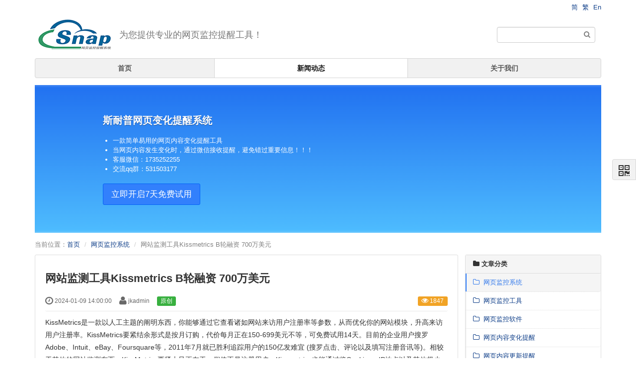

--- FILE ---
content_type: text/html; charset=UTF-8
request_url: https://www.webmonitor123.com/index.php/dynamic/1371.html
body_size: 5301
content:
<!DOCTYPE html><html xmlns:wb="http://open.weibo.com/wb" lang='zh-cn' class='m-article m-article-view'>
  <head profile="http://www.w3.org/2005/10/profile"> 
    <meta charset="utf-8"> 
    <meta name="renderer" content="webkit"> 
    <meta http-equiv="X-UA-Compatible" content="IE=edge"> 
    <meta http-equiv="Cache-Control" content="no-transform"> 
    <meta name="Generator" content="chanzhi8.6.1 www.zsite.com'"> 
    <meta name="viewport" content="width=device-width, initial-scale=1.0"> 
    <link rel='preload' as='style' href='/index.php/source-css-260c8531fd1c575e01d9976bafe22e76-1769001831.html'/>
    <link rel="alternate" media="only screen and (max-width: 640px)" href="https://www.webmonitor123.com/index.php/dynamic/1371.mhtml"> 
    <link rel="canonical" href="https://www.webmonitor123.com//index.php/dynamic/1371.html" > 
    <title>网站监测工具Kissmetrics B轮融资 700万美元 - 网页监控系统 - 斯耐普网页监控提醒系统</title> 
    <meta name="keywords" content="网页自动点击监控工具 "> 
    <meta name="description" content="斯耐普网页监控提醒系统是一个专业的网页监控系统,一款简单易用的网页监控、网页监控提醒、网页更新、网页内容变化提醒工具，电脑、手机体验俱佳！欢迎试用！"> 
    <link rel='stylesheet' href='/theme/default/default/chanzhi.all.css?v=8.6.1' type='text/css' media='screen'/> <script>
      var config={"webRoot":"\/","cookieLife":30,"cookiePath":"\/","requestType":"PATH_INFO2","requestFix":"-","moduleVar":"m","methodVar":"f","viewVar":"t","defaultView":"html","themeRoot":"\/theme\/","currentModule":"article","currentMethod":"view","clientLang":"zh-cn","requiredFields":"","save":"\u4fdd\u5b58","router":"\/index.php","runMode":"front","langCode":""}
      if(typeof(v) != "object") v = {};v.theme = {"template":"default","theme":"default","device":"desktop"};
    </script>
    <script src='/js/chanzhi.all.js?v=8.6.1' type='text/javascript'></script> 
    <link rel='stylesheet' href='/data/css/default_default_zh-cn.css?v=1417396719' type='text/css' media='screen' id='themeStyle'/> 
    <link rel='icon' href='/file.php?f=202201/f_7c3b9b97a03b70133528b38ff71d9f45.ico&t=ico&o=&s=&v=1673629256' type='image/x-icon' />
    <link rel='shortcut icon' href='/file.php?f=202201/f_7c3b9b97a03b70133528b38ff71d9f45.ico&t=ico&o=&s=&v=1673629256' type='image/x-icon' /> 
    <link href='/index.php/rss.xml' title='斯耐普网页监控提醒系统' type='application/rss+xml' rel='alternate' /> <!--[if lt IE 9]>
      
      
      <script src='/js/chanzhi.all.ie8.js?v=8.6.1' type='text/javascript'></script>
      
      
      <![endif]--> <!--[if lt IE 10]>
      
      
      
      <script src='/js/chanzhi.all.ie9.js?v=8.6.1' type='text/javascript'></script>
      
      <![endif]--> 
    <link rel='stylesheet' href='/index.php/source-css-260c8531fd1c575e01d9976bafe22e76-1769001831.html' type='text/css' media='screen' />
  </head>
  <body> 
    <div class='page-container'> 
      <div class='blocks' data-region='all-top'>
        <div data-ve='block' data-id="13"> 
          <header id='header' class=' without-navbar is-normal-width'> 
            <div id='headNav' class=''> 
              <div class='row'> 
                <nav id='siteNav'><a href='/' >简</a>
<a href='/index.php/tw/' >繁</a>
<a href='/index.php/en/' >En</a>
</nav> 
      
      
    </div>
  </div>
  
  <div id='headTitle' class='
 with-slogan
 '>
    <div class='row'>
      <div id='siteTitle'>
        
          
          <div id='siteLogo' data-ve='logo'><a href='/index.php/index.html' >
                    <img src='/file.php?f=202201/f_31a2cff3715b1c02a2ef20ba0589e172.png&t=png&o=&s=&v=1673629256' class='logo' alt='SIMO' title='SIMO' />
</a>
</div>
          
        
        <div id='siteSlogan' data-ve='slogan'><span>为您提供专业的网页监控提醒工具！</span></div>
        
      </div>
      
      
        
  <div id='searchbar' data-ve='search'>
    <form action='/index.php/search/' method='get' role='search'>
      <div class='input-group'>
        <input type='text' name='words' id='words' value='' class='form-control' placeholder='' />
        
        
                      <div class='input-group-btn'>
          <button class='btn btn-default' type='submit'>
                          <i class='icon icon-search'></i></button>
        </div>
      </div>
    </form>
  </div>
      
      
    </div>
  </div>
</header>
<nav id='navbar' class='navbar' data-type='desktop_top'>
  <div class='navbar-header'>
    <button type='button' class='navbar-toggle' data-toggle='collapse' data-target='#navbarCollapse'>
      <span class='icon-bar'></span>
      <span class='icon-bar'></span>
      <span class='icon-bar'></span>
    </button>
  </div>
  <div class='collapse navbar-collapse' id='navbarCollapse'>
    <ul class='nav navbar-nav'>
      
      
      
        
          
                <li class='nav-system-home'><a href='/index.php/index.html' target='_self'>首页</a>
</li>
        
        
      
        
          
                <li class='nav-article-2'><a href='/index.php/dynamic.html' target='_self'>新闻动态</a>
</li>
        
        
      
        
          
                <li class='nav-page-259'><a href='/index.php/page/about.html' target='_self'>关于我们</a>
</li>
        
        
      <!-- end nav1 -->
      
    </ul>
  </div>
</nav>
</div></div>
    
      <div class='page-wrapper'>
      <div class='page-content'>
        <div class='blocks row' data-region='all-banner'><div class='col' data-grid='12'>
<div class='block block-system-slide' id='block5'>
  
  <div id='slide5-15' class='carousel slide' data-ride='carousel' data-ve='carousel' data-id='15'>
    <div class='carousel-inner'>
  
  
  
    
    
    
    
    
      <div data-id='3' class='item active'  data-target='_self'>
      
                      <img src='/file.php?f=slides/15_6.png&t=png&o=slide&s=&v=1643113212' alt='斯耐普网页变化提醒系统' title='斯耐普网页变化提醒系统' />
    
      <div class="carousel-caption">
        <h2 style='color:#FFF'>斯耐普网页变化提醒系统</h2>
        <div><ul>
  
                            <li>一款简单易用的网页内容变化提醒工具</li>
  
                            <li>当网页内容发生变化时，通过微信接收提醒，避免错过重要信息！！！</li>
  
                            <li>客服微信：1735252255</li>
  
                            <li>交流qq群：531503177</li>
</ul></div>
        
          
            
        
        
          
          
            
<a href='https://appcn.webmonitor123.com' class='btn btn-lg btn-primary' target=''>立即开启7天免费试用</a>
            
          
        
      </div>
    </div>
  
  
    </div>
    
  </div>
</div></div>
</div>
<ul class="breadcrumb">
            <li><span class='breadcrumb-title'>当前位置：</span><a href='/' >首页</a>
</li>
            <li><a href='/index.php/dynamic.html' >网页监控系统</a>
</li>
            <li>网站监测工具Kissmetrics B轮融资 700万美元</li></ul>
<div class='row blocks' data-region='article_view-topBanner'>
</div>
<div class='row' id='columns' data-page='article_view'>
  <div class="col-md-9 col-main">
    <div class='row blocks' data-region='article_view-top'>
</div>
    <div class='article' id='article' data-id='1371'>
      <header>
        <h1>网站监测工具Kissmetrics B轮融资 700万美元</h1>
        <dl class='dl-inline'>
          <dd data-toggle='tooltip' data-placement='top' data-original-title='<strong>添加时间：</strong> 2024-01-09 14:00:00 &nbsp;&nbsp;
'>
                      <i class='icon-time icon-large'></i> 2024-01-09 14:00:00
</dd>
          <dd data-toggle='tooltip' data-placement='top' data-original-title='<strong>作者：</strong> jkadmin &nbsp;&nbsp;
'>
                      <i class='icon-user icon-large'></i> jkadmin</dd>
          
            <span class='label label-success'>原创</span>
          
          <dd class='pull-right'>
            
            <span class='label label-warning' data-toggle='tooltip' data-placement='top' data-original-title=' <strong>阅读：</strong>1847
'>
                      <i class='icon-eye-open'></i> 1847</span>
          </dd>
        </dl>
        
      </header>
      <section class='article-content'>
        <p>KissMetrics是一款以人工主题的阐明东西，你能够通过它查看诸如网站来访用户注册率等参数，从而优化你的网站模块，升高来访用户注册率。KissMetrics要紧结余形式是按月订购，代价每月正在150-699美元不等，可免费试用14天。目前的企业用户搜罗Adobe、Intuit、eBay、Foursquare等，2011年7月就已胜利追踪用户的150亿发难宜 (搜罗点击、评论以及填写注册音讯等)。相较于其他的网站监测东西，KissMetrics要紧上风正在于，假使不是注册用户，Kissmetrics也能通过将Cookies、IP地点以及其他极少数据音讯来追踪和阐明用户行径，通过比较用户注册前和注册后的音讯，能够助助企业用户找到有助于转化用户的点。</p>
      </section>
      
      <footer>
        <div class='article-moreinfo clearfix'>
          
          
 <p class='small'><strong class="text-muted">关键字</strong><span class="article-keywords">：网页自动点击监控工具</span></p> 
        </div>
        
        <ul class='pager pager-justify'>
        
          
                    <li class='previous' title='领商通-助力企业高效管理进销存'><a href='/index.php/dynamic/1361.html' >
                    <i class="icon-arrow-left"></i> <span>领商通-助力企业高效管理进销存</span></a>
</li>
        
        
          
                    <li class='next' title='业界难题“模拟点击”端上如何实时防守？'><a href='/index.php/dynamic/1381.html' ><span>业界难题“模拟点击”端上如何实时防守？</span> 
                    <i class="icon-arrow-right"></i></a>
</li>
        
        </ul>
      </footer>
    </div>
    <div class='row blocks' data-region='article_view-bottom'>
</div>
    
  </div>
  
 <div class='col-md-3 col-side'><side class='page-side blocks' data-region='article_view-side'><div id="block6" class='panel panel-block block-article-articleTree'>
  <div class='panel-heading'>
    <strong>
                    <i class='icon panel-icon icon-folder-close'></i> 文章分类</strong>
  </div>
  <div class='panel-body'>
    
    
    <ul class='nav nav-secondary nav-stacked'>
      
        
        
        
                      <li><a href='/index.php/dynamic.html' id='category2'>
                      <i class='icon-folder-close-alt '></i> &nbsp;网页监控系统</a>
</li>
      
        
        
        
                      <li><a href='/index.php/wyjkgj.html' id='category21'>
                      <i class='icon-folder-close-alt '></i> &nbsp;网页监控工具</a>
</li>
      
        
        
        
                      <li><a href='/index.php/wyjkrj.html' id='category20'>
                      <i class='icon-folder-close-alt '></i> &nbsp;网页监控软件</a>
</li>
      
        
        
        
                      <li><a href='/index.php/wyjkwz.html' id='category11'>
                      <i class='icon-folder-close-alt '></i> &nbsp;网页内容变化提醒</a>
</li>
      
        
        
        
                      <li><a href='/index.php/wyjktxxt.html' id='category22'>
                      <i class='icon-folder-close-alt '></i> &nbsp;网页内容更新提醒</a>
</li>
      
        
        
        
                      <li><a href='/index.php/wyjktxgj.html' id='category19'>
                      <i class='icon-folder-close-alt '></i> &nbsp;网页内容发布提醒</a>
</li>
      
        
        
        
                      <li><a href='/index.php/wyjktxrj.html' id='category18'>
                      <i class='icon-folder-close-alt '></i> &nbsp;网页内容变动提醒</a>
</li>
      
        
        
        
                      <li><a href='/index.php/wygxtxxt.html' id='category17'>
                      <i class='icon-folder-close-alt '></i> &nbsp;网页更新提醒系统</a>
</li>
      
        
        
        
                      <li><a href='/index.php/wygxtxgj.html' id='category16'>
                      <i class='icon-folder-close-alt '></i> &nbsp;网页更新提醒工具</a>
</li>
      
        
        
        
                      <li><a href='/index.php/wygxtxrj.html' id='category23'>
                      <i class='icon-folder-close-alt '></i> &nbsp;网页更新提醒软件</a>
</li>
      
    </ul>
    
  </div>
</div>
<div id="block10" class='panel-block-contact panel panel-block block-system-contact'>
  <div class='panel-heading'>
    <strong>
                    <i class='icon panel-icon icon-phone'></i> 联系我们</strong>
    
  </div>
  <div class='panel-body'>
    <div id='companyContact10' data-ve='companyContact'>
      <table class='table table-data'>
        
        <tr>
          <th>联系人：</th>
          <td>王经理</td>
        </tr>
        
        <tr>
          <th>Email：</th>
          <td><a href='mailto:&#x31;&#x37;&#x33;&#x35;&#x32;&#x35;&#x32;&#x32;&#x35;&#x35;&#x40;qq.com'>&#x31;&#x37;&#x33;&#x35;&#x32;&#x35;&#x32;&#x32;&#x35;&#x35;&#x40;qq.com</a></td>
        </tr>
        
        <tr>
          <th>QQ：</th>
          <td><a href='http://wpa.qq.com/msgrd?v=3&uin=&#x31;&#x37;&#x33;&#x35;&#x32;&#x35;&#x32;&#x32;&#x35;&#x35;&site=SIMO&menu=yes' target='_blank'>&#x31;&#x37;&#x33;&#x35;&#x32;&#x35;&#x32;&#x32;&#x35;&#x35;</a>
</td>
        </tr>
        
        <tr>
          <th>微信：</th>
          <td>1735252255</td>
        </tr>
        
        <tr>
          <th>地址：</th>
          <td>沈阳市铁西区兴华南街58-4号</td>
        </tr>
        
      </table>
    </div>
  </div>
</div>
</side></div> 
</div>
<div class='row blocks' data-region='article_view-bottomBanner'>
</div>
  <div class='blocks all-bottom row' data-region='all-bottom'>
    </div>
  </div></div>
  
  <footer id='footer' class='clearfix'>
    <div class='wrapper'>
      <div id='footNav'>
        <a href='/index.php/sitemap/' class='text-linki'>
            <i class='icon-sitemap'></i> 站点地图</a>
              </div>
      <span id='copyright'>
                            &copy; 2020- 2026 SIMO &nbsp;&nbsp;
      </span>
      <span id='icpInfo'>
                  <a href='http://beian.miit.gov.cn' target='_blank'>辽ICP备2025068374号-4</a>
                      </span>
      <div id='powerby'>
          <a href='http://www.zsite.com/?v=8.6.1' target='_blank' title='开源 cms — 首选ZSITE建站系统'><span class='icon-chanzhi'></span> <span class='name'>ZSITE</span>8.6.1</a>      </div>
          </div>
  </footer>
      
          
      <a href='#' id='go2top' class='icon-arrow-up' data-toggle='tooltip' title='返<br/>回<br/>
      顶<br/>
      部'></a>
</div>
<div id='rightDocker' class='hidden-xs'>
  <button id='rightDockerBtn' class='btn' data-toggle="popover" data-placement="left" data-target='$next'>
        <i class='icon-qrcode'></i></button>
  <div class='popover fade'>
    <div class='arrow'></div>
    <div class='popover-content docker-right'>
      <table class='table table-borderless'>
        <tr>
          
          
            <td>
              <div class='heading'>
                
                  <i class='icon-mobile-phone'></i>
                移动访问
              </div>
              
                <img src='[data-uri]' class='qrcode-mobile' width='200' height='200' data-src='/index.php/misc-qrcode.html' />
            </td>
          
        </tr>
      </table>
    </div>
  </div>
</div>
<div class='hide'></div>
<script src='/index.php/source-js-260c8531fd1c575e01d9976bafe22e76-1769001831.html' type='text/javascript'></script>
</body>
</html>

--- FILE ---
content_type: text/css;charset=UTF-8
request_url: https://www.webmonitor123.com/index.php/source-css-260c8531fd1c575e01d9976bafe22e76-1769001831.html
body_size: 702
content:
/* Css for https://www.webmonitor123.com/index.php/dynamic/1371.html, Version=1769001831 */
 .article > .article-content{padding: 0 20px 20px;}
.article > .article-content img {cursor:pointer}
.keywords,.summary{color: #666}
.sina-widget{display: inline-block;margin: -2px -15px 0 0;padding: 0;line-height: 1;vertical-align: top;}

.previous > a, .next > a{max-width: 48%; overflow: hidden;}
.previous > a > span, .next > a > span{display: inline-block; overflow: hidden; white-space: nowrap; text-overflow: ellipsis; vertical-align: middle;}
.icon-arrow-left, .icon-arrow-right{vertical-align: middle;}

.article-content ul, .article-content ol {padding-left:40px}

.slide .carousel-indicators li {margin: 0 3px; width: 24px; height: 4px; border: none; border-radius: 10px; opacity: .4; background: #fff; transition: opacity .3s, height .3s, margin .3s; position: relative}
.slide .carousel-indicators li:before {content: ' '; display: block; top: -10px; bottom: -10px; width: 100%; position: absolute;}
.slide .carousel-indicators li.active {width: 24px; opacity: 1}
.slide .carousel-indicators li:hover {margin-bottom: -1px; height: 6px; opacity: .7;}


--- FILE ---
content_type: text/js;charset=UTF-8
request_url: https://www.webmonitor123.com/index.php/source-js-260c8531fd1c575e01d9976bafe22e76-1769001831.html
body_size: 3933
content:
/* Js for https://www.webmonitor123.com/index.php/dynamic/1371.html, Version=1769001831 */
 v.lang = {"confirmDelete":"\u60a8\u786e\u5b9a\u8981\u6267\u884c\u5220\u9664\u64cd\u4f5c\u5417\uff1f","deleteing":"\u5220\u9664\u4e2d","doing":"\u5904\u7406\u4e2d","loading":"\u52a0\u8f7d\u4e2d","updating":"\u66f4\u65b0\u4e2d...","timeout":"\u7f51\u7edc\u8d85\u65f6,\u8bf7\u91cd\u8bd5","errorThrown":"\u6267\u884c\u51fa\u9519\uff1a","continueShopping":"\u7ee7\u7eed\u8d2d\u7269","required":"\u5fc5\u586b","back":"\u8fd4\u56de","continue":"\u7ee7\u7eed","bindWechatTip":"\u53d1\u5e16\u529f\u80fd\u8bbe\u7f6e\u4e86\u7ed1\u5b9a\u5fae\u4fe1\u7684\u9650\u5236\uff0c\u8bf7\u5148\u7ed1\u5b9a\u5fae\u4fe1\u4f1a\u5458\u3002","importTip":"\u53ea\u5bfc\u5165\u4e3b\u9898\u7684\u98ce\u683c\u548c\u6837\u5f0f","fullImportTip":"\u5c06\u4f1a\u5bfc\u5165\u6d4b\u8bd5\u6570\u636e\u4ee5\u53ca\u66ff\u6362\u7ad9\u70b9\u6587\u7ae0\u3001\u4ea7\u54c1\u7b49\u6570\u636e"};;v.path = ["2"];;v.objectType = "article";;v.objectID = 1371;;v.categoryID = 2;;v.categoryPath = ["2"];;
;v.pageLayout = "global";;
$(document).ready(function()
{
    $('.tree .list-toggle').mousedown(function(){$(this).parents('.panel-block').height('auto');})
    $('.row.blocks .tree').resize(function(){$(this).parents('.row.blocks').tidy({force: true});})
})
;$(document).ready(function()
{
    $('#copyBox').hide().find(':input').attr('disabled', true);
    $('#source').change(function()
    {
        $('#copyBox').hide().find(':input').attr('disabled', true);
        if($(this).val() != 'original') $('#copyBox').show().find(':input').attr('disabled', false);
    });

    /* Set current active topNav. */
    var hasActive = false;
    if(v.categoryID > 0 && $('.nav-article-' + v.categoryID).length >= 1)
    {
        hasActive = true;
        $('.nav-article-' + v.categoryID).addClass('active');
    }

    if(v.categoryPath && v.categoryPath.length)
    {
        $.each(v.categoryPath, function(index, category)
        {
            if(!hasActive)
            {
                if($('.nav-article-' + category).length >= 1) hasActive = true;
                $('.nav-article-' + category).addClass('active');
            }
        });
    }
    else if(v.path && v.path.length)
    {
        $.each(v.path, function(index, category)
        {
            if(!hasActive)
            {
                if($('.nav-article-' + category).length >= 1) hasActive = true;
                $('.nav-article-' + category).addClass('active');
            }
        });
        if(!hasActive) $('.nav-article-0').addClass('active');
    }

    if(v.categoryID !== 0) $('#category' + v.categoryID).parent().addClass('active');
    $('#navbar li.active').parents('li').addClass('active');
});
$(document).ready(function()
{
    function basename(str)
    {
        var pos = str.lastIndexOf('/');
        return str.substring(pos + 1,str.length);
    }

    $('body').tooltip(
    {
        html: true,
        selector: "[data-toggle=tooltip]",
        container: "body"
    }); 

    $('.article-content img').click(function(){
        var itemSrc  = $(this).attr('src');
        var itemName = basename(itemSrc).split('&')[0];
        if(typeof(itemName) == 'string')
        {
            $('.article-files .' + itemName).click();
        }
    });

    if($('.previous > a > span').width() > $('.previous > a').width())
    {
        previousSpanWidth = $('.previous > a').width() - $('.previous .icon-arrow-left').width() - 10;
        $('.previous > a > span').css('width', previousSpanWidth);
    }

    if($('.next > a > span').width() > $('.next > a').width())
    {
        nextSpanWidth = $('.next > a').width() - $('.next .icon-arrow-right').width() - 10;
        $('.next > a > span').css('width', nextSpanWidth);
    }
});

